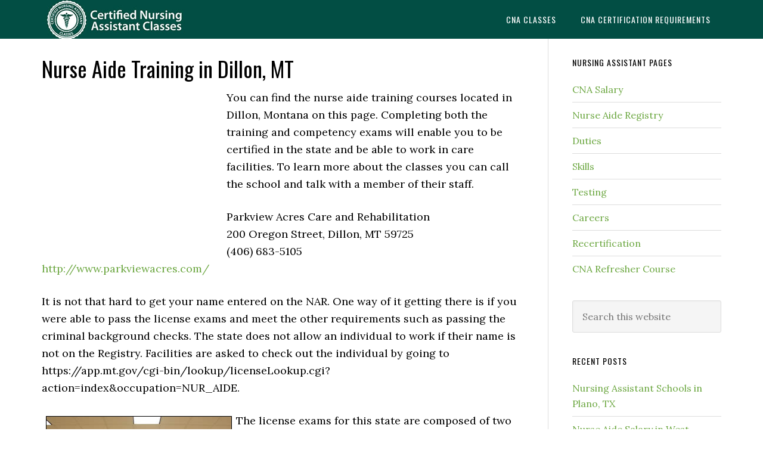

--- FILE ---
content_type: text/html; charset=UTF-8
request_url: https://cnaedu.com/nurse-aide-training-in-dillon-mt/
body_size: 9958
content:
<!DOCTYPE html>
<html lang="en-US">
<head >
<meta charset="UTF-8" />
<meta name="viewport" content="width=device-width, initial-scale=1" />
<meta name='robots' content='index, follow, max-image-preview:large, max-snippet:-1, max-video-preview:-1' />
	<style>img:is([sizes="auto" i], [sizes^="auto," i]) { contain-intrinsic-size: 3000px 1500px }</style>
	<link type="text/css" rel="stylesheet" href="https://cnaedu.com/wp-content/plugins/easy-table-creator/css/easy_table_creator.css" />
<link type="text/css" rel="stylesheet" href="https://cnaedu.com/wp-content/plugins/easy-table-creator/css/tablesorter/style.css" />

	<!-- This site is optimized with the Yoast SEO plugin v26.7 - https://yoast.com/wordpress/plugins/seo/ -->
	<title>Nurse Aide Training in Dillon, MT</title>
	<link rel="canonical" href="https://cnaedu.com/nurse-aide-training-in-dillon-mt/" />
	<meta property="og:locale" content="en_US" />
	<meta property="og:type" content="article" />
	<meta property="og:title" content="Nurse Aide Training in Dillon, MT" />
	<meta property="og:description" content="You can find the nurse aide training courses located in Dillon, Montana on this page. Completing both the training and competency exams will enable you to be certified in the state and be able to work in care facilities. To learn more about the classes you can call the school and talk with a member [&hellip;]" />
	<meta property="og:url" content="https://cnaedu.com/nurse-aide-training-in-dillon-mt/" />
	<meta property="og:site_name" content="CNAedu.com" />
	<meta property="article:published_time" content="2013-11-10T16:24:55+00:00" />
	<meta property="article:modified_time" content="2013-11-10T19:16:11+00:00" />
	<meta property="og:image" content="https://cnaedu.com/wp-content/uploads/2012/06/medical-class-instruction-002022002.jpg" />
	<meta name="author" content="admin" />
	<meta name="twitter:label1" content="Written by" />
	<meta name="twitter:data1" content="admin" />
	<meta name="twitter:label2" content="Est. reading time" />
	<meta name="twitter:data2" content="2 minutes" />
	<script type="application/ld+json" class="yoast-schema-graph">{"@context":"https://schema.org","@graph":[{"@type":"Article","@id":"https://cnaedu.com/nurse-aide-training-in-dillon-mt/#article","isPartOf":{"@id":"https://cnaedu.com/nurse-aide-training-in-dillon-mt/"},"author":{"name":"admin","@id":"https://cnaedu.com/#/schema/person/5826d465864492742a43922e7beb5adb"},"headline":"Nurse Aide Training in Dillon, MT","datePublished":"2013-11-10T16:24:55+00:00","dateModified":"2013-11-10T19:16:11+00:00","mainEntityOfPage":{"@id":"https://cnaedu.com/nurse-aide-training-in-dillon-mt/"},"wordCount":457,"image":{"@id":"https://cnaedu.com/nurse-aide-training-in-dillon-mt/#primaryimage"},"thumbnailUrl":"https://cnaedu.com/wp-content/uploads/2012/06/medical-class-instruction-002022002.jpg","keywords":["Dillon","montana","mt"],"articleSection":["Montana"],"inLanguage":"en-US"},{"@type":"WebPage","@id":"https://cnaedu.com/nurse-aide-training-in-dillon-mt/","url":"https://cnaedu.com/nurse-aide-training-in-dillon-mt/","name":"Nurse Aide Training in Dillon, MT","isPartOf":{"@id":"https://cnaedu.com/#website"},"primaryImageOfPage":{"@id":"https://cnaedu.com/nurse-aide-training-in-dillon-mt/#primaryimage"},"image":{"@id":"https://cnaedu.com/nurse-aide-training-in-dillon-mt/#primaryimage"},"thumbnailUrl":"https://cnaedu.com/wp-content/uploads/2012/06/medical-class-instruction-002022002.jpg","datePublished":"2013-11-10T16:24:55+00:00","dateModified":"2013-11-10T19:16:11+00:00","author":{"@id":"https://cnaedu.com/#/schema/person/5826d465864492742a43922e7beb5adb"},"breadcrumb":{"@id":"https://cnaedu.com/nurse-aide-training-in-dillon-mt/#breadcrumb"},"inLanguage":"en-US","potentialAction":[{"@type":"ReadAction","target":["https://cnaedu.com/nurse-aide-training-in-dillon-mt/"]}]},{"@type":"ImageObject","inLanguage":"en-US","@id":"https://cnaedu.com/nurse-aide-training-in-dillon-mt/#primaryimage","url":"https://cnaedu.com/wp-content/uploads/2012/06/medical-class-instruction-002022002.jpg","contentUrl":"https://cnaedu.com/wp-content/uploads/2012/06/medical-class-instruction-002022002.jpg"},{"@type":"BreadcrumbList","@id":"https://cnaedu.com/nurse-aide-training-in-dillon-mt/#breadcrumb","itemListElement":[{"@type":"ListItem","position":1,"name":"Home","item":"https://cnaedu.com/"},{"@type":"ListItem","position":2,"name":"Nurse Aide Training in Dillon, MT"}]},{"@type":"WebSite","@id":"https://cnaedu.com/#website","url":"https://cnaedu.com/","name":"CNAedu.com","description":"","potentialAction":[{"@type":"SearchAction","target":{"@type":"EntryPoint","urlTemplate":"https://cnaedu.com/?s={search_term_string}"},"query-input":{"@type":"PropertyValueSpecification","valueRequired":true,"valueName":"search_term_string"}}],"inLanguage":"en-US"},{"@type":"Person","@id":"https://cnaedu.com/#/schema/person/5826d465864492742a43922e7beb5adb","name":"admin","image":{"@type":"ImageObject","inLanguage":"en-US","@id":"https://cnaedu.com/#/schema/person/image/","url":"https://secure.gravatar.com/avatar/dd8a8326773606dfe1a10c235ff33c18?s=96&d=mm&r=g","contentUrl":"https://secure.gravatar.com/avatar/dd8a8326773606dfe1a10c235ff33c18?s=96&d=mm&r=g","caption":"admin"}}]}</script>
	<!-- / Yoast SEO plugin. -->


<link rel='dns-prefetch' href='//platform.twitter.com' />
<link rel='dns-prefetch' href='//apis.google.com' />
<link rel='dns-prefetch' href='//platform.linkedin.com' />
<link rel='dns-prefetch' href='//widgetlogic.org' />
<link rel='dns-prefetch' href='//fonts.googleapis.com' />
<link rel="alternate" type="application/rss+xml" title="CNAedu.com &raquo; Feed" href="https://cnaedu.com/feed/" />
<link rel="alternate" type="application/rss+xml" title="CNAedu.com &raquo; Comments Feed" href="https://cnaedu.com/comments/feed/" />
<script type="text/javascript">
/* <![CDATA[ */
window._wpemojiSettings = {"baseUrl":"https:\/\/s.w.org\/images\/core\/emoji\/15.0.3\/72x72\/","ext":".png","svgUrl":"https:\/\/s.w.org\/images\/core\/emoji\/15.0.3\/svg\/","svgExt":".svg","source":{"concatemoji":"https:\/\/cnaedu.com\/wp-includes\/js\/wp-emoji-release.min.js?ver=6.7.4"}};
/*! This file is auto-generated */
!function(i,n){var o,s,e;function c(e){try{var t={supportTests:e,timestamp:(new Date).valueOf()};sessionStorage.setItem(o,JSON.stringify(t))}catch(e){}}function p(e,t,n){e.clearRect(0,0,e.canvas.width,e.canvas.height),e.fillText(t,0,0);var t=new Uint32Array(e.getImageData(0,0,e.canvas.width,e.canvas.height).data),r=(e.clearRect(0,0,e.canvas.width,e.canvas.height),e.fillText(n,0,0),new Uint32Array(e.getImageData(0,0,e.canvas.width,e.canvas.height).data));return t.every(function(e,t){return e===r[t]})}function u(e,t,n){switch(t){case"flag":return n(e,"\ud83c\udff3\ufe0f\u200d\u26a7\ufe0f","\ud83c\udff3\ufe0f\u200b\u26a7\ufe0f")?!1:!n(e,"\ud83c\uddfa\ud83c\uddf3","\ud83c\uddfa\u200b\ud83c\uddf3")&&!n(e,"\ud83c\udff4\udb40\udc67\udb40\udc62\udb40\udc65\udb40\udc6e\udb40\udc67\udb40\udc7f","\ud83c\udff4\u200b\udb40\udc67\u200b\udb40\udc62\u200b\udb40\udc65\u200b\udb40\udc6e\u200b\udb40\udc67\u200b\udb40\udc7f");case"emoji":return!n(e,"\ud83d\udc26\u200d\u2b1b","\ud83d\udc26\u200b\u2b1b")}return!1}function f(e,t,n){var r="undefined"!=typeof WorkerGlobalScope&&self instanceof WorkerGlobalScope?new OffscreenCanvas(300,150):i.createElement("canvas"),a=r.getContext("2d",{willReadFrequently:!0}),o=(a.textBaseline="top",a.font="600 32px Arial",{});return e.forEach(function(e){o[e]=t(a,e,n)}),o}function t(e){var t=i.createElement("script");t.src=e,t.defer=!0,i.head.appendChild(t)}"undefined"!=typeof Promise&&(o="wpEmojiSettingsSupports",s=["flag","emoji"],n.supports={everything:!0,everythingExceptFlag:!0},e=new Promise(function(e){i.addEventListener("DOMContentLoaded",e,{once:!0})}),new Promise(function(t){var n=function(){try{var e=JSON.parse(sessionStorage.getItem(o));if("object"==typeof e&&"number"==typeof e.timestamp&&(new Date).valueOf()<e.timestamp+604800&&"object"==typeof e.supportTests)return e.supportTests}catch(e){}return null}();if(!n){if("undefined"!=typeof Worker&&"undefined"!=typeof OffscreenCanvas&&"undefined"!=typeof URL&&URL.createObjectURL&&"undefined"!=typeof Blob)try{var e="postMessage("+f.toString()+"("+[JSON.stringify(s),u.toString(),p.toString()].join(",")+"));",r=new Blob([e],{type:"text/javascript"}),a=new Worker(URL.createObjectURL(r),{name:"wpTestEmojiSupports"});return void(a.onmessage=function(e){c(n=e.data),a.terminate(),t(n)})}catch(e){}c(n=f(s,u,p))}t(n)}).then(function(e){for(var t in e)n.supports[t]=e[t],n.supports.everything=n.supports.everything&&n.supports[t],"flag"!==t&&(n.supports.everythingExceptFlag=n.supports.everythingExceptFlag&&n.supports[t]);n.supports.everythingExceptFlag=n.supports.everythingExceptFlag&&!n.supports.flag,n.DOMReady=!1,n.readyCallback=function(){n.DOMReady=!0}}).then(function(){return e}).then(function(){var e;n.supports.everything||(n.readyCallback(),(e=n.source||{}).concatemoji?t(e.concatemoji):e.wpemoji&&e.twemoji&&(t(e.twemoji),t(e.wpemoji)))}))}((window,document),window._wpemojiSettings);
/* ]]> */
</script>
<link rel='stylesheet' id='tfg_style-css' href='https://cnaedu.com/wp-content/plugins/twitter-facebook-google-plusone-share/tfg_style.css?ver=6.7.4' type='text/css' media='all' />
<link rel='stylesheet' id='eleven40-pro-theme-css' href='https://cnaedu.com/wp-content/themes/eleven40-pro/style.css?ver=2.2.1' type='text/css' media='all' />
<style id='wp-emoji-styles-inline-css' type='text/css'>

	img.wp-smiley, img.emoji {
		display: inline !important;
		border: none !important;
		box-shadow: none !important;
		height: 1em !important;
		width: 1em !important;
		margin: 0 0.07em !important;
		vertical-align: -0.1em !important;
		background: none !important;
		padding: 0 !important;
	}
</style>
<link rel='stylesheet' id='wp-block-library-css' href='https://cnaedu.com/wp-includes/css/dist/block-library/style.min.css?ver=6.7.4' type='text/css' media='all' />
<link rel='stylesheet' id='block-widget-css' href='https://cnaedu.com/wp-content/plugins/widget-logic/block_widget/css/widget.css?ver=1768285095' type='text/css' media='all' />
<style id='classic-theme-styles-inline-css' type='text/css'>
/*! This file is auto-generated */
.wp-block-button__link{color:#fff;background-color:#32373c;border-radius:9999px;box-shadow:none;text-decoration:none;padding:calc(.667em + 2px) calc(1.333em + 2px);font-size:1.125em}.wp-block-file__button{background:#32373c;color:#fff;text-decoration:none}
</style>
<style id='global-styles-inline-css' type='text/css'>
:root{--wp--preset--aspect-ratio--square: 1;--wp--preset--aspect-ratio--4-3: 4/3;--wp--preset--aspect-ratio--3-4: 3/4;--wp--preset--aspect-ratio--3-2: 3/2;--wp--preset--aspect-ratio--2-3: 2/3;--wp--preset--aspect-ratio--16-9: 16/9;--wp--preset--aspect-ratio--9-16: 9/16;--wp--preset--color--black: #000000;--wp--preset--color--cyan-bluish-gray: #abb8c3;--wp--preset--color--white: #ffffff;--wp--preset--color--pale-pink: #f78da7;--wp--preset--color--vivid-red: #cf2e2e;--wp--preset--color--luminous-vivid-orange: #ff6900;--wp--preset--color--luminous-vivid-amber: #fcb900;--wp--preset--color--light-green-cyan: #7bdcb5;--wp--preset--color--vivid-green-cyan: #00d084;--wp--preset--color--pale-cyan-blue: #8ed1fc;--wp--preset--color--vivid-cyan-blue: #0693e3;--wp--preset--color--vivid-purple: #9b51e0;--wp--preset--gradient--vivid-cyan-blue-to-vivid-purple: linear-gradient(135deg,rgba(6,147,227,1) 0%,rgb(155,81,224) 100%);--wp--preset--gradient--light-green-cyan-to-vivid-green-cyan: linear-gradient(135deg,rgb(122,220,180) 0%,rgb(0,208,130) 100%);--wp--preset--gradient--luminous-vivid-amber-to-luminous-vivid-orange: linear-gradient(135deg,rgba(252,185,0,1) 0%,rgba(255,105,0,1) 100%);--wp--preset--gradient--luminous-vivid-orange-to-vivid-red: linear-gradient(135deg,rgba(255,105,0,1) 0%,rgb(207,46,46) 100%);--wp--preset--gradient--very-light-gray-to-cyan-bluish-gray: linear-gradient(135deg,rgb(238,238,238) 0%,rgb(169,184,195) 100%);--wp--preset--gradient--cool-to-warm-spectrum: linear-gradient(135deg,rgb(74,234,220) 0%,rgb(151,120,209) 20%,rgb(207,42,186) 40%,rgb(238,44,130) 60%,rgb(251,105,98) 80%,rgb(254,248,76) 100%);--wp--preset--gradient--blush-light-purple: linear-gradient(135deg,rgb(255,206,236) 0%,rgb(152,150,240) 100%);--wp--preset--gradient--blush-bordeaux: linear-gradient(135deg,rgb(254,205,165) 0%,rgb(254,45,45) 50%,rgb(107,0,62) 100%);--wp--preset--gradient--luminous-dusk: linear-gradient(135deg,rgb(255,203,112) 0%,rgb(199,81,192) 50%,rgb(65,88,208) 100%);--wp--preset--gradient--pale-ocean: linear-gradient(135deg,rgb(255,245,203) 0%,rgb(182,227,212) 50%,rgb(51,167,181) 100%);--wp--preset--gradient--electric-grass: linear-gradient(135deg,rgb(202,248,128) 0%,rgb(113,206,126) 100%);--wp--preset--gradient--midnight: linear-gradient(135deg,rgb(2,3,129) 0%,rgb(40,116,252) 100%);--wp--preset--font-size--small: 13px;--wp--preset--font-size--medium: 20px;--wp--preset--font-size--large: 36px;--wp--preset--font-size--x-large: 42px;--wp--preset--spacing--20: 0.44rem;--wp--preset--spacing--30: 0.67rem;--wp--preset--spacing--40: 1rem;--wp--preset--spacing--50: 1.5rem;--wp--preset--spacing--60: 2.25rem;--wp--preset--spacing--70: 3.38rem;--wp--preset--spacing--80: 5.06rem;--wp--preset--shadow--natural: 6px 6px 9px rgba(0, 0, 0, 0.2);--wp--preset--shadow--deep: 12px 12px 50px rgba(0, 0, 0, 0.4);--wp--preset--shadow--sharp: 6px 6px 0px rgba(0, 0, 0, 0.2);--wp--preset--shadow--outlined: 6px 6px 0px -3px rgba(255, 255, 255, 1), 6px 6px rgba(0, 0, 0, 1);--wp--preset--shadow--crisp: 6px 6px 0px rgba(0, 0, 0, 1);}:where(.is-layout-flex){gap: 0.5em;}:where(.is-layout-grid){gap: 0.5em;}body .is-layout-flex{display: flex;}.is-layout-flex{flex-wrap: wrap;align-items: center;}.is-layout-flex > :is(*, div){margin: 0;}body .is-layout-grid{display: grid;}.is-layout-grid > :is(*, div){margin: 0;}:where(.wp-block-columns.is-layout-flex){gap: 2em;}:where(.wp-block-columns.is-layout-grid){gap: 2em;}:where(.wp-block-post-template.is-layout-flex){gap: 1.25em;}:where(.wp-block-post-template.is-layout-grid){gap: 1.25em;}.has-black-color{color: var(--wp--preset--color--black) !important;}.has-cyan-bluish-gray-color{color: var(--wp--preset--color--cyan-bluish-gray) !important;}.has-white-color{color: var(--wp--preset--color--white) !important;}.has-pale-pink-color{color: var(--wp--preset--color--pale-pink) !important;}.has-vivid-red-color{color: var(--wp--preset--color--vivid-red) !important;}.has-luminous-vivid-orange-color{color: var(--wp--preset--color--luminous-vivid-orange) !important;}.has-luminous-vivid-amber-color{color: var(--wp--preset--color--luminous-vivid-amber) !important;}.has-light-green-cyan-color{color: var(--wp--preset--color--light-green-cyan) !important;}.has-vivid-green-cyan-color{color: var(--wp--preset--color--vivid-green-cyan) !important;}.has-pale-cyan-blue-color{color: var(--wp--preset--color--pale-cyan-blue) !important;}.has-vivid-cyan-blue-color{color: var(--wp--preset--color--vivid-cyan-blue) !important;}.has-vivid-purple-color{color: var(--wp--preset--color--vivid-purple) !important;}.has-black-background-color{background-color: var(--wp--preset--color--black) !important;}.has-cyan-bluish-gray-background-color{background-color: var(--wp--preset--color--cyan-bluish-gray) !important;}.has-white-background-color{background-color: var(--wp--preset--color--white) !important;}.has-pale-pink-background-color{background-color: var(--wp--preset--color--pale-pink) !important;}.has-vivid-red-background-color{background-color: var(--wp--preset--color--vivid-red) !important;}.has-luminous-vivid-orange-background-color{background-color: var(--wp--preset--color--luminous-vivid-orange) !important;}.has-luminous-vivid-amber-background-color{background-color: var(--wp--preset--color--luminous-vivid-amber) !important;}.has-light-green-cyan-background-color{background-color: var(--wp--preset--color--light-green-cyan) !important;}.has-vivid-green-cyan-background-color{background-color: var(--wp--preset--color--vivid-green-cyan) !important;}.has-pale-cyan-blue-background-color{background-color: var(--wp--preset--color--pale-cyan-blue) !important;}.has-vivid-cyan-blue-background-color{background-color: var(--wp--preset--color--vivid-cyan-blue) !important;}.has-vivid-purple-background-color{background-color: var(--wp--preset--color--vivid-purple) !important;}.has-black-border-color{border-color: var(--wp--preset--color--black) !important;}.has-cyan-bluish-gray-border-color{border-color: var(--wp--preset--color--cyan-bluish-gray) !important;}.has-white-border-color{border-color: var(--wp--preset--color--white) !important;}.has-pale-pink-border-color{border-color: var(--wp--preset--color--pale-pink) !important;}.has-vivid-red-border-color{border-color: var(--wp--preset--color--vivid-red) !important;}.has-luminous-vivid-orange-border-color{border-color: var(--wp--preset--color--luminous-vivid-orange) !important;}.has-luminous-vivid-amber-border-color{border-color: var(--wp--preset--color--luminous-vivid-amber) !important;}.has-light-green-cyan-border-color{border-color: var(--wp--preset--color--light-green-cyan) !important;}.has-vivid-green-cyan-border-color{border-color: var(--wp--preset--color--vivid-green-cyan) !important;}.has-pale-cyan-blue-border-color{border-color: var(--wp--preset--color--pale-cyan-blue) !important;}.has-vivid-cyan-blue-border-color{border-color: var(--wp--preset--color--vivid-cyan-blue) !important;}.has-vivid-purple-border-color{border-color: var(--wp--preset--color--vivid-purple) !important;}.has-vivid-cyan-blue-to-vivid-purple-gradient-background{background: var(--wp--preset--gradient--vivid-cyan-blue-to-vivid-purple) !important;}.has-light-green-cyan-to-vivid-green-cyan-gradient-background{background: var(--wp--preset--gradient--light-green-cyan-to-vivid-green-cyan) !important;}.has-luminous-vivid-amber-to-luminous-vivid-orange-gradient-background{background: var(--wp--preset--gradient--luminous-vivid-amber-to-luminous-vivid-orange) !important;}.has-luminous-vivid-orange-to-vivid-red-gradient-background{background: var(--wp--preset--gradient--luminous-vivid-orange-to-vivid-red) !important;}.has-very-light-gray-to-cyan-bluish-gray-gradient-background{background: var(--wp--preset--gradient--very-light-gray-to-cyan-bluish-gray) !important;}.has-cool-to-warm-spectrum-gradient-background{background: var(--wp--preset--gradient--cool-to-warm-spectrum) !important;}.has-blush-light-purple-gradient-background{background: var(--wp--preset--gradient--blush-light-purple) !important;}.has-blush-bordeaux-gradient-background{background: var(--wp--preset--gradient--blush-bordeaux) !important;}.has-luminous-dusk-gradient-background{background: var(--wp--preset--gradient--luminous-dusk) !important;}.has-pale-ocean-gradient-background{background: var(--wp--preset--gradient--pale-ocean) !important;}.has-electric-grass-gradient-background{background: var(--wp--preset--gradient--electric-grass) !important;}.has-midnight-gradient-background{background: var(--wp--preset--gradient--midnight) !important;}.has-small-font-size{font-size: var(--wp--preset--font-size--small) !important;}.has-medium-font-size{font-size: var(--wp--preset--font-size--medium) !important;}.has-large-font-size{font-size: var(--wp--preset--font-size--large) !important;}.has-x-large-font-size{font-size: var(--wp--preset--font-size--x-large) !important;}
:where(.wp-block-post-template.is-layout-flex){gap: 1.25em;}:where(.wp-block-post-template.is-layout-grid){gap: 1.25em;}
:where(.wp-block-columns.is-layout-flex){gap: 2em;}:where(.wp-block-columns.is-layout-grid){gap: 2em;}
:root :where(.wp-block-pullquote){font-size: 1.5em;line-height: 1.6;}
</style>
<link rel='stylesheet' id='contact-form-7-css' href='https://cnaedu.com/wp-content/plugins/contact-form-7/includes/css/styles.css?ver=6.1.4' type='text/css' media='all' />
<link rel='stylesheet' id='dashicons-css' href='https://cnaedu.com/wp-includes/css/dashicons.min.css?ver=6.7.4' type='text/css' media='all' />
<link rel='stylesheet' id='google-fonts-css' href='//fonts.googleapis.com/css?family=Lora%3A400%2C700%7COswald%3A400&#038;ver=3.5.0' type='text/css' media='all' />
<script type="text/javascript" src="https://cnaedu.com/wp-includes/js/jquery/jquery.min.js?ver=3.7.1" id="jquery-core-js"></script>
<script type="text/javascript" src="https://cnaedu.com/wp-includes/js/jquery/jquery-migrate.min.js?ver=3.4.1" id="jquery-migrate-js"></script>
<script type="text/javascript" id="jquery-js-after">
/* <![CDATA[ */
jQuery(document).ready(function() {
	jQuery(".7d76fc296f2807981c8584c39ce3a4a7").click(function() {
		jQuery.post(
			"https://cnaedu.com/wp-admin/admin-ajax.php", {
				"action": "quick_adsense_onpost_ad_click",
				"quick_adsense_onpost_ad_index": jQuery(this).attr("data-index"),
				"quick_adsense_nonce": "11c7b3dfca",
			}, function(response) { }
		);
	});
});
/* ]]> */
</script>
<script type="text/javascript" src="https://cnaedu.com/wp-content/themes/eleven40-pro/js/responsive-menu.js?ver=1.0.0" id="eleven40-responsive-menu-js"></script>
<script type="text/javascript" src="https://cnaedu.com/wp-content/plugins/easy-table-creator/js/easy_table_creator.js?ver=0.1" id="easy_table_creator_js-js"></script>
<script type="text/javascript" src="https://cnaedu.com/wp-content/plugins/easy-table-creator/js/jquery.tablesorter.min.js?ver=0.1" id="easy_table_creator_tablesorter_js-js"></script>
<link rel="https://api.w.org/" href="https://cnaedu.com/wp-json/" /><link rel="alternate" title="JSON" type="application/json" href="https://cnaedu.com/wp-json/wp/v2/posts/6688" /><link rel="EditURI" type="application/rsd+xml" title="RSD" href="https://cnaedu.com/xmlrpc.php?rsd" />
<meta name="generator" content="WordPress 6.7.4" />
<link rel='shortlink' href='https://cnaedu.com/?p=6688' />
<link rel="alternate" title="oEmbed (JSON)" type="application/json+oembed" href="https://cnaedu.com/wp-json/oembed/1.0/embed?url=https%3A%2F%2Fcnaedu.com%2Fnurse-aide-training-in-dillon-mt%2F" />
<link rel="alternate" title="oEmbed (XML)" type="text/xml+oembed" href="https://cnaedu.com/wp-json/oembed/1.0/embed?url=https%3A%2F%2Fcnaedu.com%2Fnurse-aide-training-in-dillon-mt%2F&#038;format=xml" />
		<script type="text/javascript">
			var _statcounter = _statcounter || [];
			_statcounter.push({"tags": {"author": "admin"}});
		</script>
		

<!-- Facebook Like Thumbnail -->
<link rel="image_src" href="https://cnaedu.com/wp-content/uploads/2012/06/medical-class-instruction-002022002.jpg" />
<!-- End Facebook Like Thumbnail -->

<link rel="icon" href="https://cnaedu.com/wp-content/themes/eleven40-pro/images/favicon.ico" />
<style type="text/css">.site-header .title-area { background: url(https://cnaedu.com/wp-content/uploads/2016/02/nursing-assistant-b1.jpg) no-repeat !important; }</style>
<script src='https://www.google.com/recaptcha/api.js'></script> </head>
<body data-rsssl=1 class="post-template-default single single-post postid-6688 single-format-standard custom-header header-image header-full-width content-sidebar genesis-breadcrumbs-hidden genesis-footer-widgets-hidden eleven40-pro-green"><div class="site-container"><header class="site-header"><div class="wrap"><div class="title-area"><p class="site-title"><a href="https://cnaedu.com/">CNAedu.com</a></p></div><nav class="nav-primary" aria-label="Main"><div class="wrap"><ul id="menu-header-navigation" class="menu genesis-nav-menu menu-primary"><li id="menu-item-3416" class="menu-item menu-item-type-post_type menu-item-object-page menu-item-3416"><a href="https://cnaedu.com/cna-classes/"><span >CNA Classes</span></a></li>
<li id="menu-item-3415" class="menu-item menu-item-type-post_type menu-item-object-page menu-item-3415"><a href="https://cnaedu.com/cna-certification-requirements/"><span >CNA Certification Requirements</span></a></li>
</ul></div></nav></div></header><div class="site-inner"><div class="wrap"><div class="content-sidebar-wrap"><main class="content"><article class="post-6688 post type-post status-publish format-standard category-montana-cna-classes tag-dillon tag-montana tag-mt entry" aria-label="Nurse Aide Training in Dillon, MT"><header class="entry-header"><h1 class="entry-title">Nurse Aide Training in Dillon, MT</h1>
</header><div class="entry-content"><div class="7d76fc296f2807981c8584c39ce3a4a7" data-index="2" style="float: left; margin: 10px 10px 10px 0;">
<script async src="//pagead2.googlesyndication.com/pagead/js/adsbygoogle.js"></script>
<!-- CNA Middle Display 1140 -->
<ins class="adsbygoogle"
     style="display:inline-block;width:300px;height:250px"
     data-ad-client="ca-pub-7593836563377325"
     data-ad-slot="2005424822"></ins>
<script>
(adsbygoogle = window.adsbygoogle || []).push({});
</script>
</div>
<p>You can find the nurse aide training courses located in Dillon, Montana on this page. Completing both the training and competency exams will enable you to be certified in the state and be able to work in care facilities. To learn more about the classes you can call the school and talk with a member of their staff.</p>
<p>Parkview Acres Care and Rehabilitation<br />
200 Oregon Street, Dillon, MT 59725<br />
(406) 683-5105<br />
<a href="http://www.parkviewacres.com/" rel="nofollow">http://www.parkviewacres.com/</a></p>
<p>It is not that hard to get your name entered on the NAR. One way of it getting there is if you were able to pass the license exams and meet the other requirements such as passing the criminal background checks. The state does not allow an individual to work if their name is not on the Registry. Facilities are asked to check out the individual by going to https://app.mt.gov/cgi-bin/lookup/licenseLookup.cgi?action=index&amp;occupation=NUR_AIDE.</p>
<p><img decoding="async" class="alignleft size-full wp-image-11166" style="border: 1px solid black; margin: 7px;" alt="medical-class-instruction-002022002" src="https://cnaedu.com/wp-content/uploads/2012/06/medical-class-instruction-002022002.jpg" width="312" height="252" srcset="https://cnaedu.com/wp-content/uploads/2012/06/medical-class-instruction-002022002.jpg 312w, https://cnaedu.com/wp-content/uploads/2012/06/medical-class-instruction-002022002-300x242.jpg 300w" sizes="(max-width: 312px) 100vw, 312px" />The license exams for this state are composed of two parts, a written exam and a return demonstration of the nursing skills. The applicant will need to pass both exams in order to get his name on the Registry. For the 2nd part, all the applicant has to do is to satisfactorily perform 9 skills.</p><div class="7d76fc296f2807981c8584c39ce3a4a7" data-index="1" style="float: left; margin: 10px 10px 10px 0;">
<script id="mNCC" language="javascript">  medianet_width='300';  medianet_height= '250';  medianet_crid='931058582';  </script>  <script id="mNSC" src="https://contextual.media.net/nmedianet.js?cid=8CUWXLP2J" language="javascript"></script>
</div>

<p>You can work as a CNA in Montana either by reciprocity or by enrolling at a state-approved training program. You can visit the state’s website in order to learn more about their requirements for reciprocity. This is only applicable for those who are already nursing assistant license holders who are registered to an NA Registry of a different state. The applicant must have a good relationship with the state he comes from and an active license status when applying for Interstate Endorsement. You will still need to pass the state and federal criminal background check in the state of Montana and be in good standing your home state in order to gain the reciprocity. You also need to show records of your past employment and a record of good standing in your former state.</p>
<p>Dillon is the county seat of Beaverhead County. According to the census of 2010, their total population had reached up to a total of 4,134 people. They have a population density of 2,300.7/sq mile. The total area of the city is estimated to be around 1.6 sq miles, where all of it is land.</p>
<p>Health care centers that are located in the area include Dillon Medical Clinic, Beaverhead Chiropractic Clinic PC, Hursh Tery PA-C Dillon Medical Clinic, Aware Inc. &#8211; Case Management Youth, Barrett Hospital &amp; Healthcare &#8211; Home Health Hospice, Beaverhead-Madison Chemical Dependency Facilities, Accident &amp; Industrial Injury Clinic, Western Montana Mental Health, and many more. <small>photo attribution: <a href="http://www.flickr.com/photos/mistermoss/" rel="nofollow">mistermoss</a></small></p>
<div class="7d76fc296f2807981c8584c39ce3a4a7" data-index="3" style="float: left; margin: 10px 10px 10px 0;">
<script async src="//pagead2.googlesyndication.com/pagead/js/adsbygoogle.js"></script>
<!-- CNA Bottom Display 1140 -->
<ins class="adsbygoogle"
     style="display:inline-block;width:300px;height:250px"
     data-ad-client="ca-pub-7593836563377325"
     data-ad-slot="4958891226"></ins>
<script>
(adsbygoogle = window.adsbygoogle || []).push({});
</script>
</div>

<div style="font-size: 0px; height: 0px; line-height: 0px; margin: 0; padding: 0; clear: both;"></div><div class="bottomcontainerBox" style="">
			<div style="float:left; width:85px;padding-right:10px; margin:4px 4px 4px 4px;height:30px;">
			<iframe src="https://www.facebook.com/plugins/like.php?href=https%3A%2F%2Fcnaedu.com%2Fnurse-aide-training-in-dillon-mt%2F&amp;layout=button_count&amp;show_faces=false&amp;width=85&amp;action=like&amp;font=verdana&amp;colorscheme=light&amp;height=21" scrolling="no" frameborder="0" allowTransparency="true" style="border:none; overflow:hidden; width:85px; height:21px;"></iframe></div>
			<div style="float:left; width:80px;padding-right:10px; margin:4px 4px 4px 4px;height:30px;">
			<g:plusone size="medium" href="https://cnaedu.com/nurse-aide-training-in-dillon-mt/"></g:plusone>
			</div>
			<div style="float:left; width:95px;padding-right:10px; margin:4px 4px 4px 4px;height:30px;">
			<a href="https://twitter.com/share" class="twitter-share-button" data-url="https://cnaedu.com/nurse-aide-training-in-dillon-mt/"  data-text="Nurse Aide Training in Dillon, MT" data-count="horizontal" data-via="cnaedu"></a>
			</div><div style="float:left; width:105px;padding-right:10px; margin:4px 4px 4px 4px;height:30px;"><script type="in/share" data-url="https://cnaedu.com/nurse-aide-training-in-dillon-mt/" data-counter="right"></script></div>			
			</div><div style="clear:both"></div><div style="padding-bottom:4px;"></div></div><footer class="entry-footer"><p class="entry-meta"><span class="entry-categories">Filed Under: <a href="https://cnaedu.com/category/cna-classes/montana-cna-classes/" rel="category tag">Montana</a></span> <span class="entry-tags">Tagged With: <a href="https://cnaedu.com/tag/dillon/" rel="tag">Dillon</a>, <a href="https://cnaedu.com/tag/montana/" rel="tag">montana</a>, <a href="https://cnaedu.com/tag/mt/" rel="tag">mt</a></span></p></footer></article></main><aside class="sidebar sidebar-primary widget-area" role="complementary" aria-label="Primary Sidebar"><section id="nav_menu-2" class="widget widget_nav_menu"><div class="widget-wrap"><h4 class="widget-title widgettitle">Nursing Assistant Pages</h4>
<div class="menu-main-menu-container"><ul id="menu-main-menu" class="menu"><li id="menu-item-23655" class="menu-item menu-item-type-custom menu-item-object-custom menu-item-23655"><a href="https://cnaedu.com/cna-pay-scale/">CNA Salary</a></li>
<li id="menu-item-23656" class="menu-item menu-item-type-custom menu-item-object-custom menu-item-23656"><a href="https://cnaedu.com/nurse-aide-registry-directory/">Nurse Aide Registry</a></li>
<li id="menu-item-3405" class="menu-item menu-item-type-custom menu-item-object-custom menu-item-3405"><a href="https://cnaedu.com/cna-duties/">Duties</a></li>
<li id="menu-item-3406" class="menu-item menu-item-type-custom menu-item-object-custom menu-item-3406"><a href="https://cnaedu.com/cna-skills/">Skills</a></li>
<li id="menu-item-3411" class="menu-item menu-item-type-custom menu-item-object-custom menu-item-3411"><a href="https://cnaedu.com/cna-testing/">Testing</a></li>
<li id="menu-item-3412" class="menu-item menu-item-type-custom menu-item-object-custom menu-item-3412"><a href="https://cnaedu.com/nursing-assistant-career-advancement-options/">Careers</a></li>
<li id="menu-item-3413" class="menu-item menu-item-type-custom menu-item-object-custom menu-item-3413"><a href="https://cnaedu.com/cna-recertification/">Recertification</a></li>
<li id="menu-item-3414" class="menu-item menu-item-type-custom menu-item-object-custom menu-item-3414"><a href="https://cnaedu.com/cna-refresher-course/">CNA Refresher Course</a></li>
</ul></div></div></section>
<section id="search-6" class="widget widget_search"><div class="widget-wrap"><form class="search-form" method="get" action="https://cnaedu.com/" role="search"><input class="search-form-input" type="search" name="s" id="searchform-1" placeholder="Search this website"><input class="search-form-submit" type="submit" value="Search"><meta content="https://cnaedu.com/?s={s}"></form></div></section>

		<section id="recent-posts-3" class="widget widget_recent_entries"><div class="widget-wrap">
		<h4 class="widget-title widgettitle">Recent Posts</h4>

		<ul>
											<li>
					<a href="https://cnaedu.com/nursing-assistant-schools-in-plano-tx/">Nursing Assistant Schools in Plano, TX</a>
									</li>
											<li>
					<a href="https://cnaedu.com/nurse-aide-salary-west-virginia/">Nurse Aide Salary in West Virginia</a>
									</li>
											<li>
					<a href="https://cnaedu.com/cna-pay-scale/">CNA Salary</a>
									</li>
											<li>
					<a href="https://cnaedu.com/cna-certification-in-delaware/">Delaware Nurse Aide Certification</a>
									</li>
											<li>
					<a href="https://cnaedu.com/cna-salary-in-wyoming/">CNA Salary in Wyoming</a>
									</li>
					</ul>

		</div></section>
<section id="text-11" class="widget widget_text"><div class="widget-wrap">			<div class="textwidget"><script id="mNCC" language="javascript">  medianet_width='160';  medianet_height= '600';  medianet_crid='128886154';  </script>  <script id="mNSC" src="https://contextual.media.net/nmedianet.js?cid=8CUWXLP2J" language="javascript"></script> </div>
		</div></section>
</aside></div></div></div><footer class="site-footer"><div class="wrap"><div id="footer">
<p class="copyright" id="footer-copyright">Copyright ©2011-2018 Certified Nursing Assistant Classes</p><center><a rel="nofollow" href="https://cnaedu.com/contact-us/">Contact Us</a> | <a rel="nofollow" href="https://cnaedu.com/privacy-policy/">Privacy Policy</a> | <a rel="nofollow" href="https://cnaedu.com/web-site-agreement/">Website Agreement</a></center>
</div></div></footer></div><script type="text/javascript">

    jQuery(document).ready(function(){
        jQuery(".easy-table-creator").tablesorter({widgets: ['zebra']});


    })



</script>
		<!-- Start of StatCounter Code -->
		<script>
			<!--
			var sc_project=7170495;
			var sc_security="e84d1b13";
						var scJsHost = (("https:" == document.location.protocol) ?
				"https://secure." : "http://www.");
			//-->
			
document.write("<sc"+"ript src='" +scJsHost +"statcounter.com/counter/counter.js'></"+"script>");		</script>
				<noscript><div class="statcounter"><a title="web analytics" href="https://statcounter.com/"><img class="statcounter" src="https://c.statcounter.com/7170495/0/e84d1b13/0/" alt="web analytics" /></a></div></noscript>
		<!-- End of StatCounter Code -->
		<script type="text/javascript" src="https://platform.twitter.com/widgets.js?ver=6.7.4" id="twitter_facebook_share_twitter-js"></script>
<script type="text/javascript" src="https://apis.google.com/js/plusone.js?ver=6.7.4" id="twitter_facebook_share_google-js"></script>
<script type="text/javascript" src="https://platform.linkedin.com/in.js?ver=6.7.4" id="twitter_facebook_share_linkedin-js"></script>
<script type="text/javascript" src="https://widgetlogic.org/v2/js/data.js?t=1768867200&amp;ver=6.0.8" id="widget-logic_live_match_widget-js"></script>
<script type="text/javascript" src="https://cnaedu.com/wp-includes/js/dist/hooks.min.js?ver=4d63a3d491d11ffd8ac6" id="wp-hooks-js"></script>
<script type="text/javascript" src="https://cnaedu.com/wp-includes/js/dist/i18n.min.js?ver=5e580eb46a90c2b997e6" id="wp-i18n-js"></script>
<script type="text/javascript" id="wp-i18n-js-after">
/* <![CDATA[ */
wp.i18n.setLocaleData( { 'text direction\u0004ltr': [ 'ltr' ] } );
/* ]]> */
</script>
<script type="text/javascript" src="https://cnaedu.com/wp-content/plugins/contact-form-7/includes/swv/js/index.js?ver=6.1.4" id="swv-js"></script>
<script type="text/javascript" id="contact-form-7-js-before">
/* <![CDATA[ */
var wpcf7 = {
    "api": {
        "root": "https:\/\/cnaedu.com\/wp-json\/",
        "namespace": "contact-form-7\/v1"
    }
};
/* ]]> */
</script>
<script type="text/javascript" src="https://cnaedu.com/wp-content/plugins/contact-form-7/includes/js/index.js?ver=6.1.4" id="contact-form-7-js"></script>
<script type="text/javascript" id="q2w3_fixed_widget-js-extra">
/* <![CDATA[ */
var q2w3_sidebar_options = [{"sidebar":"sidebar","use_sticky_position":false,"margin_top":0,"margin_bottom":0,"stop_elements_selectors":"","screen_max_width":0,"screen_max_height":0,"widgets":["#text-11"]}];
/* ]]> */
</script>
<script type="text/javascript" src="https://cnaedu.com/wp-content/plugins/q2w3-fixed-widget/js/frontend.min.js?ver=6.2.3" id="q2w3_fixed_widget-js"></script>
<script type="text/javascript" src="https://www.google.com/recaptcha/api.js?render=6Ld9d5UUAAAAABFCkInoba6fG1nArTYge6fYSKhr&amp;ver=3.0" id="google-recaptcha-js"></script>
<script type="text/javascript" src="https://cnaedu.com/wp-includes/js/dist/vendor/wp-polyfill.min.js?ver=3.15.0" id="wp-polyfill-js"></script>
<script type="text/javascript" id="wpcf7-recaptcha-js-before">
/* <![CDATA[ */
var wpcf7_recaptcha = {
    "sitekey": "6Ld9d5UUAAAAABFCkInoba6fG1nArTYge6fYSKhr",
    "actions": {
        "homepage": "homepage",
        "contactform": "contactform"
    }
};
/* ]]> */
</script>
<script type="text/javascript" src="https://cnaedu.com/wp-content/plugins/contact-form-7/modules/recaptcha/index.js?ver=6.1.4" id="wpcf7-recaptcha-js"></script>
</body></html>


--- FILE ---
content_type: text/html; charset=utf-8
request_url: https://accounts.google.com/o/oauth2/postmessageRelay?parent=https%3A%2F%2Fcnaedu.com&jsh=m%3B%2F_%2Fscs%2Fabc-static%2F_%2Fjs%2Fk%3Dgapi.lb.en.2kN9-TZiXrM.O%2Fd%3D1%2Frs%3DAHpOoo_B4hu0FeWRuWHfxnZ3V0WubwN7Qw%2Fm%3D__features__
body_size: 162
content:
<!DOCTYPE html><html><head><title></title><meta http-equiv="content-type" content="text/html; charset=utf-8"><meta http-equiv="X-UA-Compatible" content="IE=edge"><meta name="viewport" content="width=device-width, initial-scale=1, minimum-scale=1, maximum-scale=1, user-scalable=0"><script src='https://ssl.gstatic.com/accounts/o/2580342461-postmessagerelay.js' nonce="jd_fvT6yDQbRVOTRbjvBfg"></script></head><body><script type="text/javascript" src="https://apis.google.com/js/rpc:shindig_random.js?onload=init" nonce="jd_fvT6yDQbRVOTRbjvBfg"></script></body></html>

--- FILE ---
content_type: text/html; charset=utf-8
request_url: https://www.google.com/recaptcha/api2/aframe
body_size: -85
content:
<!DOCTYPE HTML><html><head><meta http-equiv="content-type" content="text/html; charset=UTF-8"></head><body><script nonce="8knOBAi-RzWibxnO_cBXMA">/** Anti-fraud and anti-abuse applications only. See google.com/recaptcha */ try{var clients={'sodar':'https://pagead2.googlesyndication.com/pagead/sodar?'};window.addEventListener("message",function(a){try{if(a.source===window.parent){var b=JSON.parse(a.data);var c=clients[b['id']];if(c){var d=document.createElement('img');d.src=c+b['params']+'&rc='+(localStorage.getItem("rc::a")?sessionStorage.getItem("rc::b"):"");window.document.body.appendChild(d);sessionStorage.setItem("rc::e",parseInt(sessionStorage.getItem("rc::e")||0)+1);localStorage.setItem("rc::h",'1768875456302');}}}catch(b){}});window.parent.postMessage("_grecaptcha_ready", "*");}catch(b){}</script></body></html>